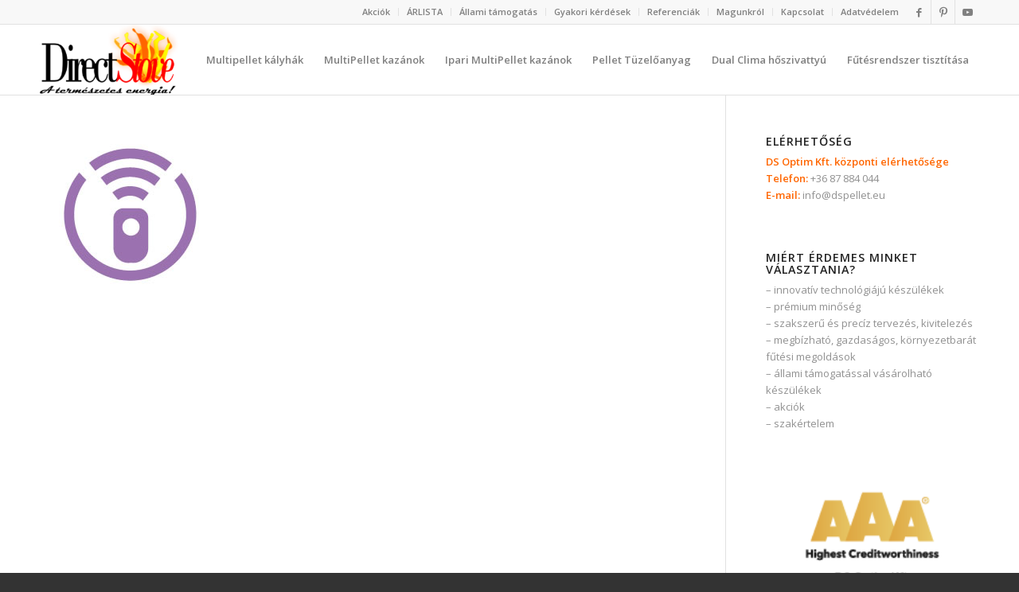

--- FILE ---
content_type: text/html; charset=utf-8
request_url: https://accounts.google.com/o/oauth2/postmessageRelay?parent=https%3A%2F%2Fdspellet.eu&jsh=m%3B%2F_%2Fscs%2Fabc-static%2F_%2Fjs%2Fk%3Dgapi.lb.en.W5qDlPExdtA.O%2Fd%3D1%2Frs%3DAHpOoo8JInlRP_yLzwScb00AozrrUS6gJg%2Fm%3D__features__
body_size: 160
content:
<!DOCTYPE html><html><head><title></title><meta http-equiv="content-type" content="text/html; charset=utf-8"><meta http-equiv="X-UA-Compatible" content="IE=edge"><meta name="viewport" content="width=device-width, initial-scale=1, minimum-scale=1, maximum-scale=1, user-scalable=0"><script src='https://ssl.gstatic.com/accounts/o/2580342461-postmessagerelay.js' nonce="GD8kbfTcpXqOCEpiFkojOg"></script></head><body><script type="text/javascript" src="https://apis.google.com/js/rpc:shindig_random.js?onload=init" nonce="GD8kbfTcpXqOCEpiFkojOg"></script></body></html>